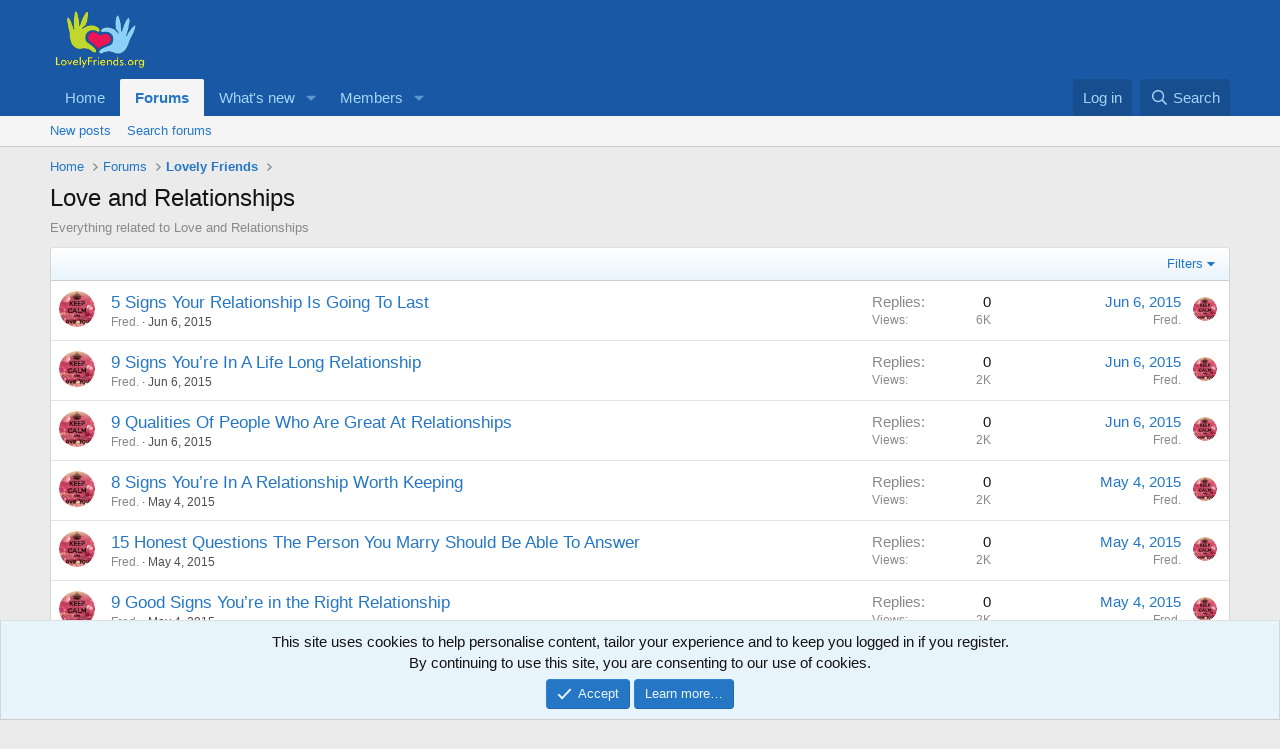

--- FILE ---
content_type: text/html; charset=utf-8
request_url: https://lovelyfriends.org/forums/love-and-relationships.15/
body_size: 9283
content:
<!DOCTYPE html>
<html id="XF" lang="en-US" dir="LTR"
	data-xf="2.3"
	data-app="public"
	
	
	data-template="forum_view"
	data-container-key="node-15"
	data-content-key="forum-15"
	data-logged-in="false"
	data-cookie-prefix="xf_"
	data-csrf="1769020514,e8058d561e07d329ff8c42e2f3e95e50"
	class="has-no-js template-forum_view"
	 data-run-jobs="">
<head>
	
	
	

	<meta charset="utf-8" />
	<title>Love and Relationships | Lovely Friends</title>
	<link rel="manifest" href="/webmanifest.php">

	<meta http-equiv="X-UA-Compatible" content="IE=Edge" />
	<meta name="viewport" content="width=device-width, initial-scale=1, viewport-fit=cover">

	
		<meta name="theme-color" content="#1858a4" />
	

	<meta name="apple-mobile-web-app-title" content="LovelyFriends">
	
		<link rel="apple-touch-icon" href="/data/logo/LF_FOG_logo.jpg" />
	

	
		<link rel="canonical" href="https://lovelyfriends.org/forums/love-and-relationships.15/" />
	
		<link rel="alternate" type="application/rss+xml" title="RSS feed for Love and Relationships" href="/forums/love-and-relationships.15/index.rss" />
	

	
		
	
	
	<meta property="og:site_name" content="Lovely Friends" />


	
	
		
	
	
	<meta property="og:type" content="website" />


	
	
		
	
	
	
		<meta property="og:title" content="Love and Relationships" />
		<meta property="twitter:title" content="Love and Relationships" />
	


	
	
		
	
	
	
		<meta name="description" content="Everything related to Love and Relationships" />
		<meta property="og:description" content="Everything related to Love and Relationships" />
		<meta property="twitter:description" content="Everything related to Love and Relationships" />
	


	
	
		
	
	
	<meta property="og:url" content="https://lovelyfriends.org/forums/love-and-relationships.15/" />


	
	
		
	
	
	
		<meta property="og:image" content="https://lovelyfriends.org/data/logo/LF_FOG_logo.jpg" />
		<meta property="twitter:image" content="https://lovelyfriends.org/data/logo/LF_FOG_logo.jpg" />
		<meta property="twitter:card" content="summary" />
	


	

	
	
	
	

	<link rel="stylesheet" href="/css.php?css=public%3Anormalize.css%2Cpublic%3Afa.css%2Cpublic%3Acore.less%2Cpublic%3Aapp.less&amp;s=2&amp;l=1&amp;d=1753001190&amp;k=f5b9e156de05b90be5a0f39f6b6d9a389003295f" />

	<link rel="stylesheet" href="/css.php?css=public%3Anotices.less%2Cpublic%3Astructured_list.less%2Cpublic%3Aextra.less&amp;s=2&amp;l=1&amp;d=1753001190&amp;k=b0af354f8957467d0b7e019d6c251fd0590124ed" />


	
		<script src="/js/xf/preamble.min.js?_v=cb996441"></script>
	

	
	<script src="/js/vendor/vendor-compiled.js?_v=cb996441" defer></script>
	<script src="/js/xf/core-compiled.js?_v=cb996441" defer></script>

	<script>
		XF.ready(() =>
		{
			XF.extendObject(true, XF.config, {
				// 
				userId: 0,
				enablePush: false,
				pushAppServerKey: '',
				url: {
					fullBase: 'https://lovelyfriends.org/',
					basePath: '/',
					css: '/css.php?css=__SENTINEL__&s=2&l=1&d=1753001190',
					js: '/js/__SENTINEL__?_v=cb996441',
					icon: '/data/local/icons/__VARIANT__.svg?v=1753001209#__NAME__',
					iconInline: '/styles/fa/__VARIANT__/__NAME__.svg?v=5.15.3',
					keepAlive: '/login/keep-alive'
				},
				cookie: {
					path: '/',
					domain: '',
					prefix: 'xf_',
					secure: true,
					consentMode: 'simple',
					consented: ["optional","_third_party"]
				},
				cacheKey: 'f3ed7234243583f554e27d349fe769c5',
				csrf: '1769020514,e8058d561e07d329ff8c42e2f3e95e50',
				js: {},
				fullJs: false,
				css: {"public:notices.less":true,"public:structured_list.less":true,"public:extra.less":true},
				time: {
					now: 1769020514,
					today: 1768953600,
					todayDow: 3,
					tomorrow: 1769040000,
					yesterday: 1768867200,
					week: 1768435200,
					month: 1767225600,
					year: 1767225600
				},
				style: {
					light: '',
					dark: '',
					defaultColorScheme: 'light'
				},
				borderSizeFeature: '3px',
				fontAwesomeWeight: 'r',
				enableRtnProtect: true,
				
				enableFormSubmitSticky: true,
				imageOptimization: 'optimize',
				imageOptimizationQuality: 0.85,
				uploadMaxFilesize: 536870912,
				uploadMaxWidth: 0,
				uploadMaxHeight: 0,
				allowedVideoExtensions: ["m4v","mov","mp4","mp4v","mpeg","mpg","ogv","webm"],
				allowedAudioExtensions: ["mp3","opus","ogg","wav"],
				shortcodeToEmoji: true,
				visitorCounts: {
					conversations_unread: '0',
					alerts_unviewed: '0',
					total_unread: '0',
					title_count: true,
					icon_indicator: true
				},
				jsMt: {"xf\/action.js":"bfe2a970","xf\/embed.js":"bfe2a970","xf\/form.js":"bfe2a970","xf\/structure.js":"bfe2a970","xf\/tooltip.js":"bfe2a970"},
				jsState: {},
				publicMetadataLogoUrl: 'https://lovelyfriends.org/data/logo/LF_FOG_logo.jpg',
				publicPushBadgeUrl: 'https://lovelyfriends.org/styles/default/xenforo/bell.png'
			})

			XF.extendObject(XF.phrases, {
				// 
				date_x_at_time_y:     "{date} at {time}",
				day_x_at_time_y:      "{day} at {time}",
				yesterday_at_x:       "Yesterday at {time}",
				x_minutes_ago:        "{minutes} minutes ago",
				one_minute_ago:       "1 minute ago",
				a_moment_ago:         "A moment ago",
				today_at_x:           "Today at {time}",
				in_a_moment:          "In a moment",
				in_a_minute:          "In a minute",
				in_x_minutes:         "In {minutes} minutes",
				later_today_at_x:     "Later today at {time}",
				tomorrow_at_x:        "Tomorrow at {time}",
				short_date_x_minutes: "{minutes}m",
				short_date_x_hours:   "{hours}h",
				short_date_x_days:    "{days}d",

				day0: "Sunday",
				day1: "Monday",
				day2: "Tuesday",
				day3: "Wednesday",
				day4: "Thursday",
				day5: "Friday",
				day6: "Saturday",

				dayShort0: "Sun",
				dayShort1: "Mon",
				dayShort2: "Tue",
				dayShort3: "Wed",
				dayShort4: "Thu",
				dayShort5: "Fri",
				dayShort6: "Sat",

				month0: "January",
				month1: "February",
				month2: "March",
				month3: "April",
				month4: "May",
				month5: "June",
				month6: "July",
				month7: "August",
				month8: "September",
				month9: "October",
				month10: "November",
				month11: "December",

				active_user_changed_reload_page: "The active user has changed. Reload the page for the latest version.",
				server_did_not_respond_in_time_try_again: "The server did not respond in time. Please try again.",
				oops_we_ran_into_some_problems: "Oops! We ran into some problems.",
				oops_we_ran_into_some_problems_more_details_console: "Oops! We ran into some problems. Please try again later. More error details may be in the browser console.",
				file_too_large_to_upload: "The file is too large to be uploaded.",
				uploaded_file_is_too_large_for_server_to_process: "The uploaded file is too large for the server to process.",
				files_being_uploaded_are_you_sure: "Files are still being uploaded. Are you sure you want to submit this form?",
				attach: "Attach files",
				rich_text_box: "Rich text box",
				close: "Close",
				link_copied_to_clipboard: "Link copied to clipboard.",
				text_copied_to_clipboard: "Text copied to clipboard.",
				loading: "Loading…",
				you_have_exceeded_maximum_number_of_selectable_items: "You have exceeded the maximum number of selectable items.",

				processing: "Processing",
				'processing...': "Processing…",

				showing_x_of_y_items: "Showing {count} of {total} items",
				showing_all_items: "Showing all items",
				no_items_to_display: "No items to display",

				number_button_up: "Increase",
				number_button_down: "Decrease",

				push_enable_notification_title: "Push notifications enabled successfully at Lovely Friends",
				push_enable_notification_body: "Thank you for enabling push notifications!",

				pull_down_to_refresh: "Pull down to refresh",
				release_to_refresh: "Release to refresh",
				refreshing: "Refreshing…"
			})
		})
	</script>

	


	

	
	<script async src="https://www.googletagmanager.com/gtag/js?id=UA-220669-9"></script>
	<script>
		window.dataLayer = window.dataLayer || [];
		function gtag(){dataLayer.push(arguments);}
		gtag('js', new Date());
		gtag('config', 'UA-220669-9', {
			// 
			
			
		});
	</script>

</head>
<body data-template="forum_view">

<div class="p-pageWrapper" id="top">

	

	<header class="p-header" id="header">
		<div class="p-header-inner">
			<div class="p-header-content">
				<div class="p-header-logo p-header-logo--image">
					<a href="https://lovelyfriends.org">
						

	

	
		
		

		
	

	

	<picture data-variations="{&quot;default&quot;:{&quot;1&quot;:&quot;\/data\/logo\/LF_logo.png&quot;,&quot;2&quot;:null}}">
		
		
		

		

		<img src="/data/logo/LF_logo.png"  width="100" height="36" alt="Lovely Friends"  />
	</picture>


					</a>
				</div>

				
			</div>
		</div>
	</header>

	
	

	
		<div class="p-navSticky p-navSticky--primary" data-xf-init="sticky-header">
			
		<nav class="p-nav">
			<div class="p-nav-inner">
				<button type="button" class="button button--plain p-nav-menuTrigger" data-xf-click="off-canvas" data-menu=".js-headerOffCanvasMenu" tabindex="0" aria-label="Menu"><span class="button-text">
					<i aria-hidden="true"></i>
				</span></button>

				<div class="p-nav-smallLogo">
					<a href="https://lovelyfriends.org">
						

	

	
		
		

		
	

	

	<picture data-variations="{&quot;default&quot;:{&quot;1&quot;:&quot;\/data\/logo\/LF_logo.png&quot;,&quot;2&quot;:null}}">
		
		
		

		

		<img src="/data/logo/LF_logo.png"  width="100" height="36" alt="Lovely Friends"  />
	</picture>


					</a>
				</div>

				<div class="p-nav-scroller hScroller" data-xf-init="h-scroller" data-auto-scroll=".p-navEl.is-selected">
					<div class="hScroller-scroll">
						<ul class="p-nav-list js-offCanvasNavSource">
							
								<li>
									
	<div class="p-navEl " >
	

		
	
	<a href="https://lovelyfriends.org"
	class="p-navEl-link "
	
	data-xf-key="1"
	data-nav-id="home">Home</a>


		

		
	
	</div>

								</li>
							
								<li>
									
	<div class="p-navEl is-selected" data-has-children="true">
	

		
	
	<a href="/"
	class="p-navEl-link p-navEl-link--splitMenu "
	
	
	data-nav-id="forums">Forums</a>


		<a data-xf-key="2"
			data-xf-click="menu"
			data-menu-pos-ref="< .p-navEl"
			class="p-navEl-splitTrigger"
			role="button"
			tabindex="0"
			aria-label="Toggle expanded"
			aria-expanded="false"
			aria-haspopup="true"></a>

		
	
		<div class="menu menu--structural" data-menu="menu" aria-hidden="true">
			<div class="menu-content">
				
					
	
	
	<a href="/whats-new/posts/"
	class="menu-linkRow u-indentDepth0 js-offCanvasCopy "
	
	
	data-nav-id="newPosts">New posts</a>

	

				
					
	
	
	<a href="/search/?type=post"
	class="menu-linkRow u-indentDepth0 js-offCanvasCopy "
	
	
	data-nav-id="searchForums">Search forums</a>

	

				
			</div>
		</div>
	
	</div>

								</li>
							
								<li>
									
	<div class="p-navEl " data-has-children="true">
	

		
	
	<a href="/whats-new/"
	class="p-navEl-link p-navEl-link--splitMenu "
	
	
	data-nav-id="whatsNew">What's new</a>


		<a data-xf-key="3"
			data-xf-click="menu"
			data-menu-pos-ref="< .p-navEl"
			class="p-navEl-splitTrigger"
			role="button"
			tabindex="0"
			aria-label="Toggle expanded"
			aria-expanded="false"
			aria-haspopup="true"></a>

		
	
		<div class="menu menu--structural" data-menu="menu" aria-hidden="true">
			<div class="menu-content">
				
					
	
	
	<a href="/featured/"
	class="menu-linkRow u-indentDepth0 js-offCanvasCopy "
	
	
	data-nav-id="featured">Featured content</a>

	

				
					
	
	
	<a href="/whats-new/posts/"
	class="menu-linkRow u-indentDepth0 js-offCanvasCopy "
	 rel="nofollow"
	
	data-nav-id="whatsNewPosts">New posts</a>

	

				
					
	
	
	<a href="/whats-new/profile-posts/"
	class="menu-linkRow u-indentDepth0 js-offCanvasCopy "
	 rel="nofollow"
	
	data-nav-id="whatsNewProfilePosts">New profile posts</a>

	

				
					
	
	
	<a href="/whats-new/latest-activity"
	class="menu-linkRow u-indentDepth0 js-offCanvasCopy "
	 rel="nofollow"
	
	data-nav-id="latestActivity">Latest activity</a>

	

				
			</div>
		</div>
	
	</div>

								</li>
							
								<li>
									
	<div class="p-navEl " data-has-children="true">
	

		
	
	<a href="/members/"
	class="p-navEl-link p-navEl-link--splitMenu "
	
	
	data-nav-id="members">Members</a>


		<a data-xf-key="4"
			data-xf-click="menu"
			data-menu-pos-ref="< .p-navEl"
			class="p-navEl-splitTrigger"
			role="button"
			tabindex="0"
			aria-label="Toggle expanded"
			aria-expanded="false"
			aria-haspopup="true"></a>

		
	
		<div class="menu menu--structural" data-menu="menu" aria-hidden="true">
			<div class="menu-content">
				
					
	
	
	<a href="/online/"
	class="menu-linkRow u-indentDepth0 js-offCanvasCopy "
	
	
	data-nav-id="currentVisitors">Current visitors</a>

	

				
					
	
	
	<a href="/whats-new/profile-posts/"
	class="menu-linkRow u-indentDepth0 js-offCanvasCopy "
	 rel="nofollow"
	
	data-nav-id="newProfilePosts">New profile posts</a>

	

				
					
	
	
	<a href="/search/?type=profile_post"
	class="menu-linkRow u-indentDepth0 js-offCanvasCopy "
	
	
	data-nav-id="searchProfilePosts">Search profile posts</a>

	

				
			</div>
		</div>
	
	</div>

								</li>
							
						</ul>
					</div>
				</div>

				<div class="p-nav-opposite">
					<div class="p-navgroup p-account p-navgroup--guest">
						
							<a href="/login/" class="p-navgroup-link p-navgroup-link--textual p-navgroup-link--logIn"
								data-xf-click="overlay" data-follow-redirects="on">
								<span class="p-navgroup-linkText">Log in</span>
							</a>
							
						
					</div>

					<div class="p-navgroup p-discovery">
						<a href="/whats-new/"
							class="p-navgroup-link p-navgroup-link--iconic p-navgroup-link--whatsnew"
							aria-label="What&#039;s new"
							title="What&#039;s new">
							<i aria-hidden="true"></i>
							<span class="p-navgroup-linkText">What's new</span>
						</a>

						
							<a href="/search/"
								class="p-navgroup-link p-navgroup-link--iconic p-navgroup-link--search"
								data-xf-click="menu"
								data-xf-key="/"
								aria-label="Search"
								aria-expanded="false"
								aria-haspopup="true"
								title="Search">
								<i aria-hidden="true"></i>
								<span class="p-navgroup-linkText">Search</span>
							</a>
							<div class="menu menu--structural menu--wide" data-menu="menu" aria-hidden="true">
								<form action="/search/search" method="post"
									class="menu-content"
									data-xf-init="quick-search">

									<h3 class="menu-header">Search</h3>
									
									<div class="menu-row">
										
											<div class="inputGroup inputGroup--joined">
												<input type="text" class="input" name="keywords" data-acurl="/search/auto-complete" placeholder="Search…" aria-label="Search" data-menu-autofocus="true" />
												
			<select name="constraints" class="js-quickSearch-constraint input" aria-label="Search within">
				<option value="">Everywhere</option>
<option value="{&quot;search_type&quot;:&quot;post&quot;}">Threads</option>
<option value="{&quot;search_type&quot;:&quot;post&quot;,&quot;c&quot;:{&quot;nodes&quot;:[15],&quot;child_nodes&quot;:1}}">This forum</option>

			</select>
		
											</div>
										
									</div>

									
									<div class="menu-row">
										<label class="iconic"><input type="checkbox"  name="c[title_only]" value="1" /><i aria-hidden="true"></i><span class="iconic-label">Search titles only

													
													<span tabindex="0" role="button"
														data-xf-init="tooltip" data-trigger="hover focus click" title="Tags will also be searched in content where tags are supported">

														<i class="fa--xf far fa-question-circle  u-muted u-smaller"><svg xmlns="http://www.w3.org/2000/svg" role="img" ><title>Note</title><use href="/data/local/icons/regular.svg?v=1753001209#question-circle"></use></svg></i>
													</span></span></label>

									</div>
									
									<div class="menu-row">
										<div class="inputGroup">
											<span class="inputGroup-text" id="ctrl_search_menu_by_member">By:</span>
											<input type="text" class="input" name="c[users]" data-xf-init="auto-complete" placeholder="Member" aria-labelledby="ctrl_search_menu_by_member" />
										</div>
									</div>
									<div class="menu-footer">
									<span class="menu-footer-controls">
										<button type="submit" class="button button--icon button--icon--search button--primary"><i class="fa--xf far fa-search "><svg xmlns="http://www.w3.org/2000/svg" role="img" aria-hidden="true" ><use href="/data/local/icons/regular.svg?v=1753001209#search"></use></svg></i><span class="button-text">Search</span></button>
										<button type="submit" class="button " name="from_search_menu"><span class="button-text">Advanced search…</span></button>
									</span>
									</div>

									<input type="hidden" name="_xfToken" value="1769020514,e8058d561e07d329ff8c42e2f3e95e50" />
								</form>
							</div>
						
					</div>
				</div>
			</div>
		</nav>
	
		</div>
		
		
			<div class="p-sectionLinks">
				<div class="p-sectionLinks-inner hScroller" data-xf-init="h-scroller">
					<div class="hScroller-scroll">
						<ul class="p-sectionLinks-list">
							
								<li>
									
	<div class="p-navEl " >
	

		
	
	<a href="/whats-new/posts/"
	class="p-navEl-link "
	
	data-xf-key="alt+1"
	data-nav-id="newPosts">New posts</a>


		

		
	
	</div>

								</li>
							
								<li>
									
	<div class="p-navEl " >
	

		
	
	<a href="/search/?type=post"
	class="p-navEl-link "
	
	data-xf-key="alt+2"
	data-nav-id="searchForums">Search forums</a>


		

		
	
	</div>

								</li>
							
						</ul>
					</div>
				</div>
			</div>
			
	
		

	<div class="offCanvasMenu offCanvasMenu--nav js-headerOffCanvasMenu" data-menu="menu" aria-hidden="true" data-ocm-builder="navigation">
		<div class="offCanvasMenu-backdrop" data-menu-close="true"></div>
		<div class="offCanvasMenu-content">
			<div class="offCanvasMenu-header">
				Menu
				<a class="offCanvasMenu-closer" data-menu-close="true" role="button" tabindex="0" aria-label="Close"></a>
			</div>
			
				<div class="p-offCanvasRegisterLink">
					<div class="offCanvasMenu-linkHolder">
						<a href="/login/" class="offCanvasMenu-link" data-xf-click="overlay" data-menu-close="true">
							Log in
						</a>
					</div>
					<hr class="offCanvasMenu-separator" />
					
				</div>
			
			<div class="js-offCanvasNavTarget"></div>
			<div class="offCanvasMenu-installBanner js-installPromptContainer" style="display: none;" data-xf-init="install-prompt">
				<div class="offCanvasMenu-installBanner-header">Install the app</div>
				<button type="button" class="button js-installPromptButton"><span class="button-text">Install</span></button>
				<template class="js-installTemplateIOS">
					<div class="js-installTemplateContent">
						<div class="overlay-title">How to install the app on iOS</div>
						<div class="block-body">
							<div class="block-row">
								<p>
									Follow along with the video below to see how to install our site as a web app on your home screen.
								</p>
								<p style="text-align: center">
									<video src="/styles/default/xenforo/add_to_home.mp4"
										width="280" height="480" autoplay loop muted playsinline></video>
								</p>
								<p>
									<small><strong>Note:</strong> This feature may not be available in some browsers.</small>
								</p>
							</div>
						</div>
					</div>
				</template>
			</div>
		</div>
	</div>

	<div class="p-body">
		<div class="p-body-inner">
			<!--XF:EXTRA_OUTPUT-->

			

			

			
			
	
		<ul class="p-breadcrumbs "
			itemscope itemtype="https://schema.org/BreadcrumbList">
			
				

				
				

				
					
					
	<li itemprop="itemListElement" itemscope itemtype="https://schema.org/ListItem">
		<a href="https://lovelyfriends.org" itemprop="item">
			<span itemprop="name">Home</span>
		</a>
		<meta itemprop="position" content="1" />
	</li>

				

				
					
					
	<li itemprop="itemListElement" itemscope itemtype="https://schema.org/ListItem">
		<a href="/" itemprop="item">
			<span itemprop="name">Forums</span>
		</a>
		<meta itemprop="position" content="2" />
	</li>

				
				
					
					
	<li itemprop="itemListElement" itemscope itemtype="https://schema.org/ListItem">
		<a href="/#lovely-friends.1" itemprop="item">
			<span itemprop="name">Lovely Friends</span>
		</a>
		<meta itemprop="position" content="3" />
	</li>

				
			
		</ul>
	

			

			
	<noscript class="js-jsWarning"><div class="blockMessage blockMessage--important blockMessage--iconic u-noJsOnly">JavaScript is disabled. For a better experience, please enable JavaScript in your browser before proceeding.</div></noscript>

			
	<div class="blockMessage blockMessage--important blockMessage--iconic js-browserWarning" style="display: none">You are using an out of date browser. It  may not display this or other websites correctly.<br />You should upgrade or use an <a href="https://www.google.com/chrome/" target="_blank" rel="noopener">alternative browser</a>.</div>


			
				<div class="p-body-header">
					
						
							<div class="p-title ">
								
									
										<h1 class="p-title-value">Love and Relationships</h1>
									
									
								
							</div>
						

						
							<div class="p-description">Everything related to Love and Relationships</div>
						
					
				</div>
			

			<div class="p-body-main  ">
				
				<div class="p-body-contentCol"></div>
				

				

				<div class="p-body-content">
					
					<div class="p-body-pageContent">







	
	
	






	

	
		
	

















<div class="block " data-xf-init="" data-type="thread" data-href="/inline-mod/">

	<div class="block-outer"></div>

	<div class="block-container">

		
			<div class="block-filterBar">
				<div class="filterBar">
					

					<a class="filterBar-menuTrigger" data-xf-click="menu" role="button" tabindex="0" aria-expanded="false" aria-haspopup="true">Filters</a>
					<div class="menu menu--wide" data-menu="menu" aria-hidden="true"
						data-href="/forums/love-and-relationships.15/filters"
						data-load-target=".js-filterMenuBody">
						<div class="menu-content">
							<h4 class="menu-header">Show only:</h4>
							<div class="js-filterMenuBody">
								<div class="menu-row">Loading…</div>
							</div>
						</div>
					</div>
				</div>
			</div>
		

		

		<div class="block-body">
			
				<div class="structItemContainer">
					

	

	



					
						

						<div class="structItemContainer-group js-threadList">
							
								
									

	

	<div class="structItem structItem--thread js-inlineModContainer js-threadListItem-23" data-author="Fred.">

	
		<div class="structItem-cell structItem-cell--icon">
			<div class="structItem-iconContainer">
				<a href="/members/fred.3/" class="avatar avatar--s" data-user-id="3" data-xf-init="member-tooltip">
			<img src="/data/avatars/s/0/3.jpg?1732935372" srcset="/data/avatars/m/0/3.jpg?1732935372 2x" alt="Fred." class="avatar-u3-s" width="48" height="48" loading="lazy" /> 
		</a>
				
			</div>
		</div>
	

	
		<div class="structItem-cell structItem-cell--main" data-xf-init="touch-proxy">
			

			<div class="structItem-title">
				
				
				<a href="/threads/5-signs-your-relationship-is-going-to-last.23/" class="" data-tp-primary="on" data-xf-init="preview-tooltip" data-preview-url="/threads/5-signs-your-relationship-is-going-to-last.23/preview"
					>
					5 Signs Your Relationship Is Going To Last
				</a>
			</div>

			<div class="structItem-minor">
				

				
					<ul class="structItem-parts">
						<li><a href="/members/fred.3/" class="username " dir="auto" data-user-id="3" data-xf-init="member-tooltip"><span class="username--admin">Fred.</span></a></li>
						<li class="structItem-startDate"><a href="/threads/5-signs-your-relationship-is-going-to-last.23/" rel="nofollow"><time  class="u-dt" dir="auto" datetime="2015-06-06T15:10:43+0100" data-timestamp="1433599843" data-date="Jun 6, 2015" data-time="3:10 PM" data-short="Jun &#039;15" title="Jun 6, 2015 at 3:10 PM">Jun 6, 2015</time></a></li>
						
					</ul>

					
				
			</div>
		</div>
	

	
		<div class="structItem-cell structItem-cell--meta" title="First message reaction score: 0">
			<dl class="pairs pairs--justified">
				<dt>Replies</dt>
				<dd>0</dd>
			</dl>
			<dl class="pairs pairs--justified structItem-minor">
				<dt>Views</dt>
				<dd>6K</dd>
			</dl>
		</div>
	

	
		<div class="structItem-cell structItem-cell--latest">
			
				<a href="/threads/5-signs-your-relationship-is-going-to-last.23/latest" rel="nofollow"><time  class="structItem-latestDate u-dt" dir="auto" datetime="2015-06-06T15:10:43+0100" data-timestamp="1433599843" data-date="Jun 6, 2015" data-time="3:10 PM" data-short="Jun &#039;15" title="Jun 6, 2015 at 3:10 PM">Jun 6, 2015</time></a>
				<div class="structItem-minor">
					
						<a href="/members/fred.3/" class="username " dir="auto" data-user-id="3" data-xf-init="member-tooltip"><span class="username--admin">Fred.</span></a>
					
				</div>
			
		</div>
	

	
		<div class="structItem-cell structItem-cell--icon structItem-cell--iconEnd">
			<div class="structItem-iconContainer">
				
					<a href="/members/fred.3/" class="avatar avatar--xxs" data-user-id="3" data-xf-init="member-tooltip">
			<img src="/data/avatars/s/0/3.jpg?1732935372"  alt="Fred." class="avatar-u3-s" width="48" height="48" loading="lazy" /> 
		</a>
				
			</div>
		</div>
	

	</div>

								
									

	

	<div class="structItem structItem--thread js-inlineModContainer js-threadListItem-21" data-author="Fred.">

	
		<div class="structItem-cell structItem-cell--icon">
			<div class="structItem-iconContainer">
				<a href="/members/fred.3/" class="avatar avatar--s" data-user-id="3" data-xf-init="member-tooltip">
			<img src="/data/avatars/s/0/3.jpg?1732935372" srcset="/data/avatars/m/0/3.jpg?1732935372 2x" alt="Fred." class="avatar-u3-s" width="48" height="48" loading="lazy" /> 
		</a>
				
			</div>
		</div>
	

	
		<div class="structItem-cell structItem-cell--main" data-xf-init="touch-proxy">
			

			<div class="structItem-title">
				
				
				<a href="/threads/9-signs-youre-in-a-life-long-relationship.21/" class="" data-tp-primary="on" data-xf-init="preview-tooltip" data-preview-url="/threads/9-signs-youre-in-a-life-long-relationship.21/preview"
					>
					9 Signs You’re In A Life Long Relationship
				</a>
			</div>

			<div class="structItem-minor">
				

				
					<ul class="structItem-parts">
						<li><a href="/members/fred.3/" class="username " dir="auto" data-user-id="3" data-xf-init="member-tooltip"><span class="username--admin">Fred.</span></a></li>
						<li class="structItem-startDate"><a href="/threads/9-signs-youre-in-a-life-long-relationship.21/" rel="nofollow"><time  class="u-dt" dir="auto" datetime="2015-06-06T14:58:04+0100" data-timestamp="1433599084" data-date="Jun 6, 2015" data-time="2:58 PM" data-short="Jun &#039;15" title="Jun 6, 2015 at 2:58 PM">Jun 6, 2015</time></a></li>
						
					</ul>

					
				
			</div>
		</div>
	

	
		<div class="structItem-cell structItem-cell--meta" title="First message reaction score: 0">
			<dl class="pairs pairs--justified">
				<dt>Replies</dt>
				<dd>0</dd>
			</dl>
			<dl class="pairs pairs--justified structItem-minor">
				<dt>Views</dt>
				<dd>2K</dd>
			</dl>
		</div>
	

	
		<div class="structItem-cell structItem-cell--latest">
			
				<a href="/threads/9-signs-youre-in-a-life-long-relationship.21/latest" rel="nofollow"><time  class="structItem-latestDate u-dt" dir="auto" datetime="2015-06-06T14:58:04+0100" data-timestamp="1433599084" data-date="Jun 6, 2015" data-time="2:58 PM" data-short="Jun &#039;15" title="Jun 6, 2015 at 2:58 PM">Jun 6, 2015</time></a>
				<div class="structItem-minor">
					
						<a href="/members/fred.3/" class="username " dir="auto" data-user-id="3" data-xf-init="member-tooltip"><span class="username--admin">Fred.</span></a>
					
				</div>
			
		</div>
	

	
		<div class="structItem-cell structItem-cell--icon structItem-cell--iconEnd">
			<div class="structItem-iconContainer">
				
					<a href="/members/fred.3/" class="avatar avatar--xxs" data-user-id="3" data-xf-init="member-tooltip">
			<img src="/data/avatars/s/0/3.jpg?1732935372"  alt="Fred." class="avatar-u3-s" width="48" height="48" loading="lazy" /> 
		</a>
				
			</div>
		</div>
	

	</div>

								
									

	

	<div class="structItem structItem--thread js-inlineModContainer js-threadListItem-20" data-author="Fred.">

	
		<div class="structItem-cell structItem-cell--icon">
			<div class="structItem-iconContainer">
				<a href="/members/fred.3/" class="avatar avatar--s" data-user-id="3" data-xf-init="member-tooltip">
			<img src="/data/avatars/s/0/3.jpg?1732935372" srcset="/data/avatars/m/0/3.jpg?1732935372 2x" alt="Fred." class="avatar-u3-s" width="48" height="48" loading="lazy" /> 
		</a>
				
			</div>
		</div>
	

	
		<div class="structItem-cell structItem-cell--main" data-xf-init="touch-proxy">
			

			<div class="structItem-title">
				
				
				<a href="/threads/9-qualities-of-people-who-are-great-at-relationships.20/" class="" data-tp-primary="on" data-xf-init="preview-tooltip" data-preview-url="/threads/9-qualities-of-people-who-are-great-at-relationships.20/preview"
					>
					9 Qualities Of People Who Are Great At Relationships
				</a>
			</div>

			<div class="structItem-minor">
				

				
					<ul class="structItem-parts">
						<li><a href="/members/fred.3/" class="username " dir="auto" data-user-id="3" data-xf-init="member-tooltip"><span class="username--admin">Fred.</span></a></li>
						<li class="structItem-startDate"><a href="/threads/9-qualities-of-people-who-are-great-at-relationships.20/" rel="nofollow"><time  class="u-dt" dir="auto" datetime="2015-06-06T14:49:03+0100" data-timestamp="1433598543" data-date="Jun 6, 2015" data-time="2:49 PM" data-short="Jun &#039;15" title="Jun 6, 2015 at 2:49 PM">Jun 6, 2015</time></a></li>
						
					</ul>

					
				
			</div>
		</div>
	

	
		<div class="structItem-cell structItem-cell--meta" title="First message reaction score: 0">
			<dl class="pairs pairs--justified">
				<dt>Replies</dt>
				<dd>0</dd>
			</dl>
			<dl class="pairs pairs--justified structItem-minor">
				<dt>Views</dt>
				<dd>2K</dd>
			</dl>
		</div>
	

	
		<div class="structItem-cell structItem-cell--latest">
			
				<a href="/threads/9-qualities-of-people-who-are-great-at-relationships.20/latest" rel="nofollow"><time  class="structItem-latestDate u-dt" dir="auto" datetime="2015-06-06T14:49:03+0100" data-timestamp="1433598543" data-date="Jun 6, 2015" data-time="2:49 PM" data-short="Jun &#039;15" title="Jun 6, 2015 at 2:49 PM">Jun 6, 2015</time></a>
				<div class="structItem-minor">
					
						<a href="/members/fred.3/" class="username " dir="auto" data-user-id="3" data-xf-init="member-tooltip"><span class="username--admin">Fred.</span></a>
					
				</div>
			
		</div>
	

	
		<div class="structItem-cell structItem-cell--icon structItem-cell--iconEnd">
			<div class="structItem-iconContainer">
				
					<a href="/members/fred.3/" class="avatar avatar--xxs" data-user-id="3" data-xf-init="member-tooltip">
			<img src="/data/avatars/s/0/3.jpg?1732935372"  alt="Fred." class="avatar-u3-s" width="48" height="48" loading="lazy" /> 
		</a>
				
			</div>
		</div>
	

	</div>

								
									

	

	<div class="structItem structItem--thread js-inlineModContainer js-threadListItem-14" data-author="Fred.">

	
		<div class="structItem-cell structItem-cell--icon">
			<div class="structItem-iconContainer">
				<a href="/members/fred.3/" class="avatar avatar--s" data-user-id="3" data-xf-init="member-tooltip">
			<img src="/data/avatars/s/0/3.jpg?1732935372" srcset="/data/avatars/m/0/3.jpg?1732935372 2x" alt="Fred." class="avatar-u3-s" width="48" height="48" loading="lazy" /> 
		</a>
				
			</div>
		</div>
	

	
		<div class="structItem-cell structItem-cell--main" data-xf-init="touch-proxy">
			

			<div class="structItem-title">
				
				
				<a href="/threads/8-signs-youre-in-a-relationship-worth-keeping.14/" class="" data-tp-primary="on" data-xf-init="preview-tooltip" data-preview-url="/threads/8-signs-youre-in-a-relationship-worth-keeping.14/preview"
					>
					8 Signs You’re In A Relationship Worth Keeping
				</a>
			</div>

			<div class="structItem-minor">
				

				
					<ul class="structItem-parts">
						<li><a href="/members/fred.3/" class="username " dir="auto" data-user-id="3" data-xf-init="member-tooltip"><span class="username--admin">Fred.</span></a></li>
						<li class="structItem-startDate"><a href="/threads/8-signs-youre-in-a-relationship-worth-keeping.14/" rel="nofollow"><time  class="u-dt" dir="auto" datetime="2015-05-04T21:44:14+0100" data-timestamp="1430772254" data-date="May 4, 2015" data-time="9:44 PM" data-short="May &#039;15" title="May 4, 2015 at 9:44 PM">May 4, 2015</time></a></li>
						
					</ul>

					
				
			</div>
		</div>
	

	
		<div class="structItem-cell structItem-cell--meta" title="First message reaction score: 0">
			<dl class="pairs pairs--justified">
				<dt>Replies</dt>
				<dd>0</dd>
			</dl>
			<dl class="pairs pairs--justified structItem-minor">
				<dt>Views</dt>
				<dd>2K</dd>
			</dl>
		</div>
	

	
		<div class="structItem-cell structItem-cell--latest">
			
				<a href="/threads/8-signs-youre-in-a-relationship-worth-keeping.14/latest" rel="nofollow"><time  class="structItem-latestDate u-dt" dir="auto" datetime="2015-05-04T21:44:14+0100" data-timestamp="1430772254" data-date="May 4, 2015" data-time="9:44 PM" data-short="May &#039;15" title="May 4, 2015 at 9:44 PM">May 4, 2015</time></a>
				<div class="structItem-minor">
					
						<a href="/members/fred.3/" class="username " dir="auto" data-user-id="3" data-xf-init="member-tooltip"><span class="username--admin">Fred.</span></a>
					
				</div>
			
		</div>
	

	
		<div class="structItem-cell structItem-cell--icon structItem-cell--iconEnd">
			<div class="structItem-iconContainer">
				
					<a href="/members/fred.3/" class="avatar avatar--xxs" data-user-id="3" data-xf-init="member-tooltip">
			<img src="/data/avatars/s/0/3.jpg?1732935372"  alt="Fred." class="avatar-u3-s" width="48" height="48" loading="lazy" /> 
		</a>
				
			</div>
		</div>
	

	</div>

								
									

	

	<div class="structItem structItem--thread js-inlineModContainer js-threadListItem-12" data-author="Fred.">

	
		<div class="structItem-cell structItem-cell--icon">
			<div class="structItem-iconContainer">
				<a href="/members/fred.3/" class="avatar avatar--s" data-user-id="3" data-xf-init="member-tooltip">
			<img src="/data/avatars/s/0/3.jpg?1732935372" srcset="/data/avatars/m/0/3.jpg?1732935372 2x" alt="Fred." class="avatar-u3-s" width="48" height="48" loading="lazy" /> 
		</a>
				
			</div>
		</div>
	

	
		<div class="structItem-cell structItem-cell--main" data-xf-init="touch-proxy">
			

			<div class="structItem-title">
				
				
				<a href="/threads/15-honest-questions-the-person-you-marry-should-be-able-to-answer.12/" class="" data-tp-primary="on" data-xf-init="preview-tooltip" data-preview-url="/threads/15-honest-questions-the-person-you-marry-should-be-able-to-answer.12/preview"
					>
					15 Honest Questions The Person You Marry Should Be Able To Answer
				</a>
			</div>

			<div class="structItem-minor">
				

				
					<ul class="structItem-parts">
						<li><a href="/members/fred.3/" class="username " dir="auto" data-user-id="3" data-xf-init="member-tooltip"><span class="username--admin">Fred.</span></a></li>
						<li class="structItem-startDate"><a href="/threads/15-honest-questions-the-person-you-marry-should-be-able-to-answer.12/" rel="nofollow"><time  class="u-dt" dir="auto" datetime="2015-05-04T21:15:19+0100" data-timestamp="1430770519" data-date="May 4, 2015" data-time="9:15 PM" data-short="May &#039;15" title="May 4, 2015 at 9:15 PM">May 4, 2015</time></a></li>
						
					</ul>

					
				
			</div>
		</div>
	

	
		<div class="structItem-cell structItem-cell--meta" title="First message reaction score: 0">
			<dl class="pairs pairs--justified">
				<dt>Replies</dt>
				<dd>0</dd>
			</dl>
			<dl class="pairs pairs--justified structItem-minor">
				<dt>Views</dt>
				<dd>2K</dd>
			</dl>
		</div>
	

	
		<div class="structItem-cell structItem-cell--latest">
			
				<a href="/threads/15-honest-questions-the-person-you-marry-should-be-able-to-answer.12/latest" rel="nofollow"><time  class="structItem-latestDate u-dt" dir="auto" datetime="2015-05-04T21:15:19+0100" data-timestamp="1430770519" data-date="May 4, 2015" data-time="9:15 PM" data-short="May &#039;15" title="May 4, 2015 at 9:15 PM">May 4, 2015</time></a>
				<div class="structItem-minor">
					
						<a href="/members/fred.3/" class="username " dir="auto" data-user-id="3" data-xf-init="member-tooltip"><span class="username--admin">Fred.</span></a>
					
				</div>
			
		</div>
	

	
		<div class="structItem-cell structItem-cell--icon structItem-cell--iconEnd">
			<div class="structItem-iconContainer">
				
					<a href="/members/fred.3/" class="avatar avatar--xxs" data-user-id="3" data-xf-init="member-tooltip">
			<img src="/data/avatars/s/0/3.jpg?1732935372"  alt="Fred." class="avatar-u3-s" width="48" height="48" loading="lazy" /> 
		</a>
				
			</div>
		</div>
	

	</div>

								
									

	

	<div class="structItem structItem--thread js-inlineModContainer js-threadListItem-11" data-author="Fred.">

	
		<div class="structItem-cell structItem-cell--icon">
			<div class="structItem-iconContainer">
				<a href="/members/fred.3/" class="avatar avatar--s" data-user-id="3" data-xf-init="member-tooltip">
			<img src="/data/avatars/s/0/3.jpg?1732935372" srcset="/data/avatars/m/0/3.jpg?1732935372 2x" alt="Fred." class="avatar-u3-s" width="48" height="48" loading="lazy" /> 
		</a>
				
			</div>
		</div>
	

	
		<div class="structItem-cell structItem-cell--main" data-xf-init="touch-proxy">
			

			<div class="structItem-title">
				
				
				<a href="/threads/9-good-signs-youre-in-the-right-relationship.11/" class="" data-tp-primary="on" data-xf-init="preview-tooltip" data-preview-url="/threads/9-good-signs-youre-in-the-right-relationship.11/preview"
					>
					9 Good Signs You’re in the Right Relationship
				</a>
			</div>

			<div class="structItem-minor">
				

				
					<ul class="structItem-parts">
						<li><a href="/members/fred.3/" class="username " dir="auto" data-user-id="3" data-xf-init="member-tooltip"><span class="username--admin">Fred.</span></a></li>
						<li class="structItem-startDate"><a href="/threads/9-good-signs-youre-in-the-right-relationship.11/" rel="nofollow"><time  class="u-dt" dir="auto" datetime="2015-05-04T20:46:56+0100" data-timestamp="1430768816" data-date="May 4, 2015" data-time="8:46 PM" data-short="May &#039;15" title="May 4, 2015 at 8:46 PM">May 4, 2015</time></a></li>
						
					</ul>

					
				
			</div>
		</div>
	

	
		<div class="structItem-cell structItem-cell--meta" title="First message reaction score: 0">
			<dl class="pairs pairs--justified">
				<dt>Replies</dt>
				<dd>0</dd>
			</dl>
			<dl class="pairs pairs--justified structItem-minor">
				<dt>Views</dt>
				<dd>2K</dd>
			</dl>
		</div>
	

	
		<div class="structItem-cell structItem-cell--latest">
			
				<a href="/threads/9-good-signs-youre-in-the-right-relationship.11/latest" rel="nofollow"><time  class="structItem-latestDate u-dt" dir="auto" datetime="2015-05-04T20:46:56+0100" data-timestamp="1430768816" data-date="May 4, 2015" data-time="8:46 PM" data-short="May &#039;15" title="May 4, 2015 at 8:46 PM">May 4, 2015</time></a>
				<div class="structItem-minor">
					
						<a href="/members/fred.3/" class="username " dir="auto" data-user-id="3" data-xf-init="member-tooltip"><span class="username--admin">Fred.</span></a>
					
				</div>
			
		</div>
	

	
		<div class="structItem-cell structItem-cell--icon structItem-cell--iconEnd">
			<div class="structItem-iconContainer">
				
					<a href="/members/fred.3/" class="avatar avatar--xxs" data-user-id="3" data-xf-init="member-tooltip">
			<img src="/data/avatars/s/0/3.jpg?1732935372"  alt="Fred." class="avatar-u3-s" width="48" height="48" loading="lazy" /> 
		</a>
				
			</div>
		</div>
	

	</div>

								
									

	

	<div class="structItem structItem--thread js-inlineModContainer js-threadListItem-8" data-author="Fred.">

	
		<div class="structItem-cell structItem-cell--icon">
			<div class="structItem-iconContainer">
				<a href="/members/fred.3/" class="avatar avatar--s" data-user-id="3" data-xf-init="member-tooltip">
			<img src="/data/avatars/s/0/3.jpg?1732935372" srcset="/data/avatars/m/0/3.jpg?1732935372 2x" alt="Fred." class="avatar-u3-s" width="48" height="48" loading="lazy" /> 
		</a>
				
			</div>
		</div>
	

	
		<div class="structItem-cell structItem-cell--main" data-xf-init="touch-proxy">
			

			<div class="structItem-title">
				
				
				<a href="/threads/the-difference-between-a-mature-relationship-and-an-immature-relationship.8/" class="" data-tp-primary="on" data-xf-init="preview-tooltip" data-preview-url="/threads/the-difference-between-a-mature-relationship-and-an-immature-relationship.8/preview"
					>
					The Difference Between A Mature Relationship And An Immature Relationship
				</a>
			</div>

			<div class="structItem-minor">
				

				
					<ul class="structItem-parts">
						<li><a href="/members/fred.3/" class="username " dir="auto" data-user-id="3" data-xf-init="member-tooltip"><span class="username--admin">Fred.</span></a></li>
						<li class="structItem-startDate"><a href="/threads/the-difference-between-a-mature-relationship-and-an-immature-relationship.8/" rel="nofollow"><time  class="u-dt" dir="auto" datetime="2015-05-04T20:29:32+0100" data-timestamp="1430767772" data-date="May 4, 2015" data-time="8:29 PM" data-short="May &#039;15" title="May 4, 2015 at 8:29 PM">May 4, 2015</time></a></li>
						
					</ul>

					
				
			</div>
		</div>
	

	
		<div class="structItem-cell structItem-cell--meta" title="First message reaction score: 0">
			<dl class="pairs pairs--justified">
				<dt>Replies</dt>
				<dd>0</dd>
			</dl>
			<dl class="pairs pairs--justified structItem-minor">
				<dt>Views</dt>
				<dd>2K</dd>
			</dl>
		</div>
	

	
		<div class="structItem-cell structItem-cell--latest">
			
				<a href="/threads/the-difference-between-a-mature-relationship-and-an-immature-relationship.8/latest" rel="nofollow"><time  class="structItem-latestDate u-dt" dir="auto" datetime="2015-05-04T20:29:32+0100" data-timestamp="1430767772" data-date="May 4, 2015" data-time="8:29 PM" data-short="May &#039;15" title="May 4, 2015 at 8:29 PM">May 4, 2015</time></a>
				<div class="structItem-minor">
					
						<a href="/members/fred.3/" class="username " dir="auto" data-user-id="3" data-xf-init="member-tooltip"><span class="username--admin">Fred.</span></a>
					
				</div>
			
		</div>
	

	
		<div class="structItem-cell structItem-cell--icon structItem-cell--iconEnd">
			<div class="structItem-iconContainer">
				
					<a href="/members/fred.3/" class="avatar avatar--xxs" data-user-id="3" data-xf-init="member-tooltip">
			<img src="/data/avatars/s/0/3.jpg?1732935372"  alt="Fred." class="avatar-u3-s" width="48" height="48" loading="lazy" /> 
		</a>
				
			</div>
		</div>
	

	</div>

								
									

	

	<div class="structItem structItem--thread js-inlineModContainer js-threadListItem-7" data-author="Fred.">

	
		<div class="structItem-cell structItem-cell--icon">
			<div class="structItem-iconContainer">
				<a href="/members/fred.3/" class="avatar avatar--s" data-user-id="3" data-xf-init="member-tooltip">
			<img src="/data/avatars/s/0/3.jpg?1732935372" srcset="/data/avatars/m/0/3.jpg?1732935372 2x" alt="Fred." class="avatar-u3-s" width="48" height="48" loading="lazy" /> 
		</a>
				
			</div>
		</div>
	

	
		<div class="structItem-cell structItem-cell--main" data-xf-init="touch-proxy">
			

			<div class="structItem-title">
				
				
				<a href="/threads/how-to-tell-the-difference-between-in-like-and-in-love-according-to-science.7/" class="" data-tp-primary="on" data-xf-init="preview-tooltip" data-preview-url="/threads/how-to-tell-the-difference-between-in-like-and-in-love-according-to-science.7/preview"
					>
					How To Tell The Difference Between &#039;In Like&#039; And &#039;In Love,&#039; According To Science
				</a>
			</div>

			<div class="structItem-minor">
				

				
					<ul class="structItem-parts">
						<li><a href="/members/fred.3/" class="username " dir="auto" data-user-id="3" data-xf-init="member-tooltip"><span class="username--admin">Fred.</span></a></li>
						<li class="structItem-startDate"><a href="/threads/how-to-tell-the-difference-between-in-like-and-in-love-according-to-science.7/" rel="nofollow"><time  class="u-dt" dir="auto" datetime="2015-05-04T20:23:01+0100" data-timestamp="1430767381" data-date="May 4, 2015" data-time="8:23 PM" data-short="May &#039;15" title="May 4, 2015 at 8:23 PM">May 4, 2015</time></a></li>
						
					</ul>

					
				
			</div>
		</div>
	

	
		<div class="structItem-cell structItem-cell--meta" title="First message reaction score: 0">
			<dl class="pairs pairs--justified">
				<dt>Replies</dt>
				<dd>0</dd>
			</dl>
			<dl class="pairs pairs--justified structItem-minor">
				<dt>Views</dt>
				<dd>2K</dd>
			</dl>
		</div>
	

	
		<div class="structItem-cell structItem-cell--latest">
			
				<a href="/threads/how-to-tell-the-difference-between-in-like-and-in-love-according-to-science.7/latest" rel="nofollow"><time  class="structItem-latestDate u-dt" dir="auto" datetime="2015-05-04T20:23:01+0100" data-timestamp="1430767381" data-date="May 4, 2015" data-time="8:23 PM" data-short="May &#039;15" title="May 4, 2015 at 8:23 PM">May 4, 2015</time></a>
				<div class="structItem-minor">
					
						<a href="/members/fred.3/" class="username " dir="auto" data-user-id="3" data-xf-init="member-tooltip"><span class="username--admin">Fred.</span></a>
					
				</div>
			
		</div>
	

	
		<div class="structItem-cell structItem-cell--icon structItem-cell--iconEnd">
			<div class="structItem-iconContainer">
				
					<a href="/members/fred.3/" class="avatar avatar--xxs" data-user-id="3" data-xf-init="member-tooltip">
			<img src="/data/avatars/s/0/3.jpg?1732935372"  alt="Fred." class="avatar-u3-s" width="48" height="48" loading="lazy" /> 
		</a>
				
			</div>
		</div>
	

	</div>

								
									

	

	<div class="structItem structItem--thread js-inlineModContainer js-threadListItem-4" data-author="Fred.">

	
		<div class="structItem-cell structItem-cell--icon">
			<div class="structItem-iconContainer">
				<a href="/members/fred.3/" class="avatar avatar--s" data-user-id="3" data-xf-init="member-tooltip">
			<img src="/data/avatars/s/0/3.jpg?1732935372" srcset="/data/avatars/m/0/3.jpg?1732935372 2x" alt="Fred." class="avatar-u3-s" width="48" height="48" loading="lazy" /> 
		</a>
				
			</div>
		</div>
	

	
		<div class="structItem-cell structItem-cell--main" data-xf-init="touch-proxy">
			

			<div class="structItem-title">
				
				
				<a href="/threads/7-quick-fixes-for-your-relationship-problems.4/" class="" data-tp-primary="on" data-xf-init="preview-tooltip" data-preview-url="/threads/7-quick-fixes-for-your-relationship-problems.4/preview"
					>
					7 Quick Fixes For Your Relationship Problems
				</a>
			</div>

			<div class="structItem-minor">
				

				
					<ul class="structItem-parts">
						<li><a href="/members/fred.3/" class="username " dir="auto" data-user-id="3" data-xf-init="member-tooltip"><span class="username--admin">Fred.</span></a></li>
						<li class="structItem-startDate"><a href="/threads/7-quick-fixes-for-your-relationship-problems.4/" rel="nofollow"><time  class="u-dt" dir="auto" datetime="2015-05-04T18:32:47+0100" data-timestamp="1430760767" data-date="May 4, 2015" data-time="6:32 PM" data-short="May &#039;15" title="May 4, 2015 at 6:32 PM">May 4, 2015</time></a></li>
						
					</ul>

					
				
			</div>
		</div>
	

	
		<div class="structItem-cell structItem-cell--meta" title="First message reaction score: 0">
			<dl class="pairs pairs--justified">
				<dt>Replies</dt>
				<dd>0</dd>
			</dl>
			<dl class="pairs pairs--justified structItem-minor">
				<dt>Views</dt>
				<dd>2K</dd>
			</dl>
		</div>
	

	
		<div class="structItem-cell structItem-cell--latest">
			
				<a href="/threads/7-quick-fixes-for-your-relationship-problems.4/latest" rel="nofollow"><time  class="structItem-latestDate u-dt" dir="auto" datetime="2015-05-04T18:32:47+0100" data-timestamp="1430760767" data-date="May 4, 2015" data-time="6:32 PM" data-short="May &#039;15" title="May 4, 2015 at 6:32 PM">May 4, 2015</time></a>
				<div class="structItem-minor">
					
						<a href="/members/fred.3/" class="username " dir="auto" data-user-id="3" data-xf-init="member-tooltip"><span class="username--admin">Fred.</span></a>
					
				</div>
			
		</div>
	

	
		<div class="structItem-cell structItem-cell--icon structItem-cell--iconEnd">
			<div class="structItem-iconContainer">
				
					<a href="/members/fred.3/" class="avatar avatar--xxs" data-user-id="3" data-xf-init="member-tooltip">
			<img src="/data/avatars/s/0/3.jpg?1732935372"  alt="Fred." class="avatar-u3-s" width="48" height="48" loading="lazy" /> 
		</a>
				
			</div>
		</div>
	

	</div>

								
								
							
						</div>
					
				</div>
			
		</div>
	</div>

	<div class="block-outer block-outer--after">
		
		
		
			<div class="block-outer-opposite">
				
					<a href="/login/" class="button button--link button--wrap" data-xf-click="overlay"><span class="button-text">
						You must log in or register to post here.
					</span></a>
				
			</div>
		
	</div>
</div>








</div>
					
				</div>

				
			</div>

			
			
	
		<ul class="p-breadcrumbs p-breadcrumbs--bottom"
			itemscope itemtype="https://schema.org/BreadcrumbList">
			
				

				
				

				
					
					
	<li itemprop="itemListElement" itemscope itemtype="https://schema.org/ListItem">
		<a href="https://lovelyfriends.org" itemprop="item">
			<span itemprop="name">Home</span>
		</a>
		<meta itemprop="position" content="1" />
	</li>

				

				
					
					
	<li itemprop="itemListElement" itemscope itemtype="https://schema.org/ListItem">
		<a href="/" itemprop="item">
			<span itemprop="name">Forums</span>
		</a>
		<meta itemprop="position" content="2" />
	</li>

				
				
					
					
	<li itemprop="itemListElement" itemscope itemtype="https://schema.org/ListItem">
		<a href="/#lovely-friends.1" itemprop="item">
			<span itemprop="name">Lovely Friends</span>
		</a>
		<meta itemprop="position" content="3" />
	</li>

				
			
		</ul>
	

			
		</div>
	</div>

	<footer class="p-footer" id="footer">
		<div class="p-footer-inner">

			<div class="p-footer-row">
				
				<div class="p-footer-row-opposite">
					<ul class="p-footer-linkList">
						
							
								<li><a href="/misc/contact" data-xf-click="overlay">Contact us</a></li>
							
						

						
							<li><a href="/help/terms/">Terms and rules</a></li>
						

						
							<li><a href="/help/privacy-policy/">Privacy policy</a></li>
						

						
							<li><a href="/help/">Help</a></li>
						

						
							<li><a href="https://lovelyfriends.org">Home</a></li>
						

						<li><a href="/forums/-/index.rss" target="_blank" class="p-footer-rssLink" title="RSS"><span aria-hidden="true"><i class="fa--xf far fa-rss "><svg xmlns="http://www.w3.org/2000/svg" role="img" aria-hidden="true" ><use href="/data/local/icons/regular.svg?v=1753001209#rss"></use></svg></i><span class="u-srOnly">RSS</span></span></a></li>
					</ul>
				</div>
			</div>

			
				<div class="p-footer-copyright">
					
						<a href="https://xenforo.com" class="u-concealed" dir="ltr" target="_blank" rel="sponsored noopener">Community platform by XenForo<sup>&reg;</sup> <span class="copyright">&copy; 2010-2025 XenForo Ltd.</span></a>
						
					
				</div>
			

			
		</div>
	</footer>
</div> <!-- closing p-pageWrapper -->

<div class="u-bottomFixer js-bottomFixTarget">
	
	
		
	
		
		

		<ul class="notices notices--bottom_fixer  js-notices"
			data-xf-init="notices"
			data-type="bottom_fixer"
			data-scroll-interval="6">

			
				
	<li class="notice js-notice notice--primary notice--cookie"
		data-notice-id="-1"
		data-delay-duration="0"
		data-display-duration="0"
		data-auto-dismiss="0"
		data-visibility="">

		
		<div class="notice-content">
			
			
	<div class="u-alignCenter">
		This site uses cookies to help personalise content, tailor your experience and to keep you logged in if you register.<br />
By continuing to use this site, you are consenting to our use of cookies.
	</div>

	<div class="u-inputSpacer u-alignCenter">
		<a href="/account/dismiss-notice" class="button button--icon button--icon--confirm js-noticeDismiss button--notice"><i class="fa--xf far fa-check "><svg xmlns="http://www.w3.org/2000/svg" role="img" aria-hidden="true" ><use href="/data/local/icons/regular.svg?v=1753001209#check"></use></svg></i><span class="button-text">Accept</span></a>
		<a href="/help/cookies" class="button button--notice"><span class="button-text">Learn more…</span></a>
	</div>

		</div>
	</li>

			
		</ul>
	

	
</div>

<div class="u-navButtons js-navButtons">
	<a href="javascript:" class="button button--scroll"><span class="button-text"><i class="fa--xf far fa-arrow-left "><svg xmlns="http://www.w3.org/2000/svg" role="img" aria-hidden="true" ><use href="/data/local/icons/regular.svg?v=1753001209#arrow-left"></use></svg></i><span class="u-srOnly">Back</span></span></a>
</div>


	<div class="u-scrollButtons js-scrollButtons" data-trigger-type="up">
		<a href="#top" class="button button--scroll" data-xf-click="scroll-to"><span class="button-text"><i class="fa--xf far fa-arrow-up "><svg xmlns="http://www.w3.org/2000/svg" role="img" aria-hidden="true" ><use href="/data/local/icons/regular.svg?v=1753001209#arrow-up"></use></svg></i><span class="u-srOnly">Top</span></span></a>
		
	</div>



	<form style="display:none" hidden="hidden">
		<input type="text" name="_xfClientLoadTime" value="" id="_xfClientLoadTime" title="_xfClientLoadTime" tabindex="-1" />
	</form>

	






<script defer src="https://static.cloudflareinsights.com/beacon.min.js/vcd15cbe7772f49c399c6a5babf22c1241717689176015" integrity="sha512-ZpsOmlRQV6y907TI0dKBHq9Md29nnaEIPlkf84rnaERnq6zvWvPUqr2ft8M1aS28oN72PdrCzSjY4U6VaAw1EQ==" data-cf-beacon='{"version":"2024.11.0","token":"76120ad510b04c008c3002a23b2b6e70","r":1,"server_timing":{"name":{"cfCacheStatus":true,"cfEdge":true,"cfExtPri":true,"cfL4":true,"cfOrigin":true,"cfSpeedBrain":true},"location_startswith":null}}' crossorigin="anonymous"></script>
</body>
</html>









